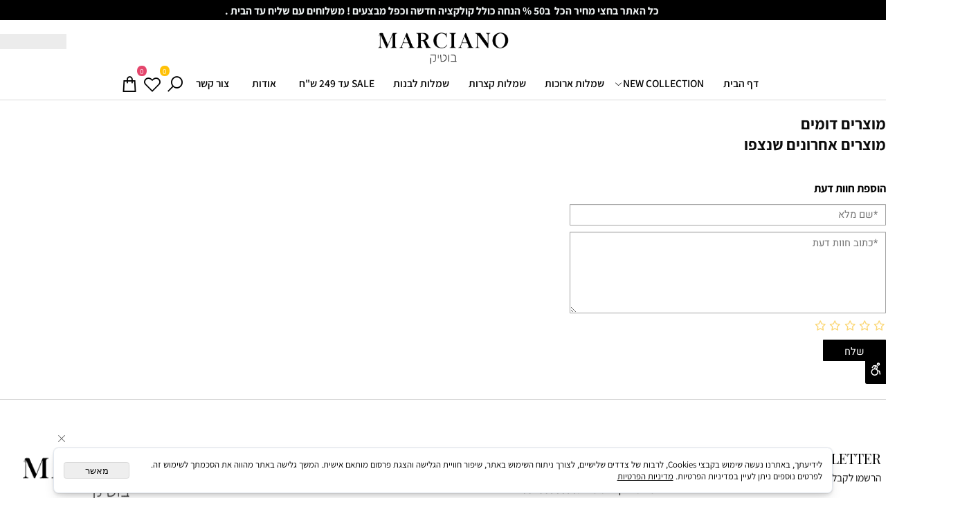

--- FILE ---
content_type: text/html
request_url: https://2all.co.il/web/crsd/SB_FormShowDnd.asp?NotIframe=1&TemplateID=0&sb_id=488285&IntFormId=8890&LocGSblang=0&LocGSB_Direction=rtl&LocFormCount=0&ObjID=%5Bobject%20HTMLDivElement%5D&PartnerNum=0
body_size: 2751
content:
<Div id="FormMsg" name="FormMsg" style="display:none"><center>אנא המתן<BR></center></Div><Div id="FormFields" name="FormFields"><form ENCTYPE="multipart/form-data" method="POST" name="temp8890" id="temp8890" action="?IntFormId=8890&SB_ID=488285&show=0&IsSubmit=1&TemplateID=0" class="clsSB_FormShow"><input type="hidden" name="Heb_Eng" class="cls_Heb_Eng" value="1" />
             <input type="hidden" name="reffUrl" id="reffUrl" value="https://marcianobotik.com/Catalog.asp?Page=NewShowProd.asp&PRodID=2398431">
             <input type="hidden" name="reffTitle" id="reffTitle" value="">
             <input type="hidden" name="reffProdID" id="reffProdID" value="">
            <input type="hidden" name="reffIndexRowID" id="reffIndexRowID" value="" />
             <div class="CSS_TABLE Css_Table_Padding Css_Table_FormDesign_1 CSS_TABLE_RTL " dir="rtl" ID="Table1" border="0" cellpadding=1 cellspacing=1>             
                 
             <div><div class="Css_Table_td pull-left-desktop">
        <div style="display:none;">
            <input type="hidden" name="ID_0" id="ID_0" value="48835">
            <input type="hidden" name="Box_0" id="Box_0" value="1">
            <input type="hidden" name="NameBox_0" id="NameBox_0" value="דוא&#34;ל">
            <input type="hidden" name="IsMust_0" id="IsMust_0" value="False">
            <input type="hidden" name="IsMustValue_0" value="False" ID="Hidden1">
            <input type="hidden" name="API_Key_Name_0" value="" />
        </div><input type="text" name="Value_0" ID="Value_0" maxlength="100" size="0" Class="CSS_INPUT "  placeholder="דוא&#34;ל" title="דוא&#34;ל" ></div>
<div class="Css_Table_td form-group" >
<input Class="CSS_SUBMIT" type="button" onclick="javascript:funcSB_FormShow_before_submit(this)" value="הרשמה" ID="Send" NAME="Send"></div></div>
    <input name="objcount" value="1" ID="objcount" type="hidden"><input name="IsSubmit" value="" ID="IsSubmit" type="hidden">
    
    </form>
    </Div>
    

--- FILE ---
content_type: text/css
request_url: https://marcianobotik.com/DolevStyle.css?v2=149
body_size: 3707
content:
/* SB_START;Type_Name:WebDesign_WP;Type_RowID:0*/
#SB_BODY_WP{background:transparent url('http://cmsadmin.co.il/webtemplate/designfiles/bg/507.jpg') ;}.SB_Header{background:transparent;border-top:1px  ;border-left:1px  ;border-right:1px  ;border-bottom:1px  ;}.SB_Header_Menu_TopPos{background:transparent;padding:0 0 0 0;border-top:0 solid transparent;}.SB_Header_Menu{padding:0 0 1px 0;}.SB_Header2_Cont{margin-top:0px;margin-right:0px;margin-bottom:0px;margin-left:0px;}.SB_Header2{background:transparent url('http://cmsadmin.co.il/webtemplate/designfiles/headers/candis.jpg') ;height:300px;}.SB_Page_Container_Table{background:#ffffff;border-top:1px solid transparent;border-left:1px solid transparent;border-right:1px solid transparent;}.SB_Page_Content{padding:15px 15px 15px 15px;}.SB_LMenu_Container{padding:30px 0 0 0;}.SB_Bottom_Background{background:transparent;margin-top:0px;margin-right:0px;margin-bottom:0px;margin-left:0px;border-top:5px  ;}.SB_Bottom_Container{background:transparent;border-top:1px solid #000000;}
/* SB_END;Type_Name:WebDesign_WP;Type_RowID:0*/
/* SB_START;Type_Name:General;Type_RowID:0*/
BODY,TD,DIV,P{color:#0d0d0d;font-size:17px;font-weight:normal;font-style:normal;font-family:'Assistant';}A{color:#000000;font-weight:normal;font-style:normal;text-decoration:none;}A:visited{text-decoration:none;}A:hover{color:#000000;text-decoration:none;}h1{color:#0d0d0d;font-size:30px;font-weight:normal;font-style:normal;}h2{font-size:25px;font-weight:bold;font-style:normal;}h3{color:#0d0d0d;font-size:18px;font-weight:bold;padding:0 0 5px 0;}h4{font-size:20px;font-weight:normal;margin-bottom:10px;border-bottom:2px solid #e8e6e6;}h5{color:#e8e6e6;font-size:16px;font-weight:normal;text-align:center;padding:3px 3px 3px 3px;border-top:1px solid #777777;border-left:1px solid #777777;border-right:1px solid #777777;border-bottom:1px solid #777777;}h6{color:#000000;font-size:22px;font-weight:normal;}input[type=button],input[type=submit]{color:#ffffff;font-size:16px;font-weight:normal;font-family:'heebo';background:#000000;border-top:1px solid #000000;border-left:1px solid #000000;border-right:1px solid #000000;border-bottom:1px solid #000000;border-radius:1px 1px 1px 1px;-moz-border-radius:1px 1px 1px 1px;-webkit-border-radius:1px 1px 1px 1px;min-width:80px;cursor:pointer;}input[type=button]:hover,input[type=submit]:hover{color:#ffffff;background:#000000;border-top:1px solid #cab57d;border-left:1px solid #cab57d;border-right:1px solid #cab57d;border-bottom:1px solid #cab57d;box-shadow:0 0 0 0 ;-moz-box-shadow:0 0 0 0 ;-webkit-box-shadow:0 0 0 0 ;}input[type=text],textarea,select,input[type=password]{color:#7d7d7d;font-size:16px;font-weight:normal;font-style:normal;font-family:'heebo';background:#ffffff;border-top:1px solid #a3a3a3;border-left:1px solid #a3a3a3;border-right:1px solid #a3a3a3;border-bottom:1px solid #a3a3a3;border-radius:1px 1px 1px 1px;-moz-border-radius:1px 1px 1px 1px;-webkit-border-radius:1px 1px 1px 1px;}input[type=text]:focus,textarea:focus,input[type=password]:focus{background:#ffffff;}img{border-top:0  ;border-left:0  ;border-right:0  ;border-bottom:0  ;border-radius:0 0 0 0;-moz-border-radius:0 0 0 0;-webkit-border-radius:0 0 0 0;}
/* SB_END;Type_Name:General;Type_RowID:0*/
/* SB_START;Type_Name:SB_DDMenu_V;Type_RowID:0*/
#SB_DDMenu_V li
{
background:transparent ;
border-top:1px solid #d4d4d4;
border-left:1px solid #d4d4d4;
border-right:1px solid #d4d4d4;
border-bottom:1px solid #d4d4d4;
}
#SB_DDMenu_V a
{
color:#302b30;
font-size:15px;
font-weight:normal;
font-family:'Arial';
padding:0px 0px 0px 10px;
}
#SB_DDMenu_V li:hover
{
background:#c7c7c7 ;
}
#SB_DDMenu_V li:hover > a
{
color:#000000;
}
#SB_DDMenu_V li li
{
}
#SB_DDMenu_V li li a
{
}
#SB_DDMenu_V li li:hover
{
}
#SB_DDMenu_V li li:hover > a
{
}
#SB_DDMenu_V li ul
{
}
#SB_DDMenu_V .active
{
background:#ebe4eb ;
}
#SB_DDMenu_V li.active>a
{
color:#000000;
}
#SB_DDMenu_V >ul
{
border-top:1px  #e8e8e8;
border-left:1px  #e8e8e8;
border-right:1px  #e8e8e8;
border-bottom:1px  #e8e8e8;
margin:0px 0px 46px 10px;
}

/* SB_END;Type_Name:SB_DDMenu_V;Type_RowID:0*/
/* SB_START;Type_Name:WebDesign_Mobile;Type_RowID:0*/
.SB_Mobile_Header_Cont{background:#ffffff;padding:0 0 0 0;}.SB_Mobile_Header_Menu_TopPos{background:#ffffff;border-bottom:1px solid #d9d9d9;text-align:center;}.SB_Mobile_Header2_Cont{margin-top:30px;}#SB_BODY_MOBILE .SB_FlashGallery_Container{margin-top:20px;border-top:0  ;border-left:0  ;border-right:0  ;border-bottom:0  ;}.Css_Mobile_PageContent{padding:20px 0 20px 0;}.SB_Mobile_Bottom_Background{padding:20px 0 0 0;border-top:1px solid #d9d9d9;}
/* SB_END;Type_Name:WebDesign_Mobile;Type_RowID:0*/
/* SB_START;Type_Name:Catalog_Page;Type_RowID:0*/
.CssCatalogAdjusted_product_Container{margin-top:10px;margin-bottom:10px;width:25%;}.CssCatalogAdjusted_product{padding:10px 10px 10px 10px;margin-top:5px;margin-right:10px;margin-bottom:5px;margin-left:10px;}.CssCatalogAdjusted_top{font-size:18px;font-weight:normal;text-align:center;padding:10px 0 0 0;margin-bottom:10px;height:30px;overflow:hidden;}.CssCatalogAdjusted_top:hover{color:#383838;}.CssCatalogAdjusted_pic{height:410px;width:100%;}.CssCatalogAdjusted_pic img{max-height:100%;max-width:100%;}.CssCatalogAdjusted_Price_Container{text-align:center;height:30px;display:inline-block;}.CssCatalogAdjusted_Price{text-align:center;padding:6px 6px 6px 6px;}.CssCatalogAdjusted_Price_desc{display:none;}.CssCatalogAdjusted_Price_val{text-align:center;font-size:18px;}.CssCatalogAdjusted_PriceSpecial{padding:6px 6px 6px 6px;}.CssCatalogAdjusted_PriceSpecial_desc{display:none;}.CssCatalogAdjusted_PriceSpecial_val{text-align:center;color:#000000;font-size:18px;font-weight:bold;}.CssCatalogAdjusted_QuantityMeasureUnits{padding:5px 0 20px 0;border-top:0  ;border-left:0  ;border-right:0  ;border-bottom:0  ;width:100%;display:none;}.CssCatalogAdjusted_Quantity{border-top:0  ;border-left:0  ;border-right:0  ;border-bottom:0  ;font-size:0px;}.CssCatalogAdjusted_MeasureUnits{border-top:0  ;border-left:0  ;border-right:0  ;border-bottom:0  ;}.CssCatalogAdjusted_BTNDetails{display:none;}.CssCatalogAdjusted_BTNAddToChart{text-align:center;margin-top:8px;float:inherit !important;width:100%;display:none;}.CssCatalogAdjusted_product .CSS_BtnAddToBasket{background:transparent;border-top:1px solid #7a7a7a;border-left:1px solid #7a7a7a;border-right:1px solid #7a7a7a;border-bottom:1px solid #7a7a7a;color:#000000;font-size:14px;text-align:center;line-height:30px;width:180px;}.CssCatalogAdjusted_product .CSS_BtnAddToBasket:hover{background:transparent;border-top:1px solid #000000;border-left:1px solid #000000;border-right:1px solid #000000;border-bottom:1px solid #000000;color:#000000;}.CssCatalogAdjusted_SalesIconText{color:#000000;color:#000000;background-color:#ffbabc;margin-top:10px;margin-right:10px;margin-bottom:10px;margin-left:10px;}.sf-MA-WishList-add{color:#000000;font-size:18px;}.sf-MA-WishList-add-Select{color:#d8bfb3;font-weight:bold;}
/* SB_END;Type_Name:Catalog_Page;Type_RowID:0*/
/* SB_START;Type_Name:Catalog_ProductPage;Type_RowID:0*/
.CssCatProductAdjusted_product{padding:10px 10px 10px 10px;}#CssCatProductAdjusted_TextArea{width:30%;float:right !important;}#CssCatProductAdjusted_PicturesArea{width:60%;}.CssCatProductAdjusted_BigPic{padding:2% 2% 2% 2%;height:600px;overflow:hidden;}.CatIMG_PictureBig_Clean{max-height:100%;max-width:100%;}.CssCatProductAdjusted_MorePics{margin-top:20px;}.more_pics .Gallery_Div_Img{margin-top:5px;margin-right:5px;margin-bottom:5px;margin-left:5px;border-top:1px solid #d4d4d4;border-left:1px solid #d4d4d4;border-right:1px solid #d4d4d4;border-bottom:1px solid #d4d4d4;width:100px;height:100px;overflow:hidden;}.more_pics .Gallery_Div_Img img{box-shadow:0 0 0 0 #d4d4d4;-moz-box-shadow:0 0 0 0 #d4d4d4;-webkit-box-shadow:0 0 0 0 #d4d4d4;max-width:100px;max-height:100px;}.CssCatProductAdjusted_top{margin-right:auto;margin-bottom:20px;margin-left:auto;}.CssCatProductAdjusted_header{color:#000000;font-size:26px;font-weight:bold;font-style:normal;text-align:right;}.CssCatProductAdjusted_Makat{padding:0 4px 0 0;}.CssCatProductAdjusted_Delivery{line-height:0px;display:inline;}.CssCatProductAdjusted_Price{padding:10px 0 10px 0;}.CssCatProductAdjusted_Price .CAT_Currency, .CssCatProductAdjusted_Price .CAT_Values{font-size:20px;}.CssCatProductAdjusted_PriceSpecial{color:#c6b3a6;}.CssCatProductAdjusted_PriceSpecial .CAT_Currency,.CssCatProductAdjusted_PriceSpecial .CAT_Values{color:#404040;font-size:20px;font-weight:bold;}.CssCatProductAdjusted_Price .CAT_Currency.CssCatProductAdjusted_line_through, .CssCatProductAdjusted_Price .CAT_Values.CssCatProductAdjusted_line_through{font-size:18px;text-decoration:line-through;}.CssCatProductAdjusted_product .CssCatProductAdjusted_Inventory{color:#c6b3a6;font-size:14px;}.CssCatProductAdjusted_product .CssCatProductAdjusted_Inventory .CssCatProductAdjusted_Inventory_ItmesLeft{display:none;}.CssCatProductAdjusted_QuantityMeasureUnits{padding:10px 0 10px 0;margin-top:5px;margin-bottom:5px;font-size:0px;display:block !important;}.CssCatProductAdjusted_AddToBasket{display:block;}.CssCatProductAdjusted_product #BtnAddToBasket_Anchor{background:#000000;border-top:1px solid #000000;border-left:1px solid #000000;border-right:1px solid #000000;border-bottom:1px solid #000000;border-radius:0 0 0 0;-moz-border-radius:0 0 0 0;-webkit-border-radius:0 0 0 0;color:#ffffff;font-size:17px;font-weight:bold;text-decoration:none;text-align:center;line-height:50px;width:100%;height:50px;display:inline-block;}.CssCatProductAdjusted_product #BtnAddToBasket_Anchor:hover{background:#ffffff;border-top:1px solid #000000;border-left:1px solid #000000;border-right:1px solid #000000;border-bottom:1px solid #000000;color:#000000;display:block;}.CssCatProductAdjusted_product .CSS_ProductPage{line-height:20px;}.clsCatalogElmExtraRow{padding:5px 0 5px 5px;}.clsSelectChooseProduct{margin-top:5px;margin-right:5px;margin-bottom:5px;margin-left:5px;border-top:1px solid ;border-left:1px solid ;border-right:1px solid ;border-bottom:1px solid ;width:100%;}.clsCatalogElmExtraRow .clsUlChooseProduct li{color:#000000;font-size:15px;padding:7px 7px 7px 7px;border-top:1px solid #000000;border-left:1px solid #000000;border-right:1px solid #000000;border-bottom:1px solid #000000;}.clsCatalogElmExtraRow .clsUlChooseProduct li:hover{background:#e5b0a5;color:#ffffff;font-size:15px;padding:7px 7px 7px 7px;border-top:1px solid transparent;border-left:1px solid transparent;border-right:1px solid transparent;border-bottom:1px solid transparent;}.clsCatalogElmExtraRow .clsUlChooseProduct li.clsSelected{color:#ffffff;}
/* SB_END;Type_Name:Catalog_ProductPage;Type_RowID:0*/
/* SB_START;Type_Name:Gallery12_Page;Type_RowID:0*/
.CSS_SB_Gallery12_div{margin:15px 15px 15px 15px;overflow:hidden;width:200px;height:200px;}.CSS_SB_Gallery12_MainDiv .CSS_SB_Gallery12_img{max-width:300px;max-height:300px;}
/* SB_END;Type_Name:Gallery12_Page;Type_RowID:0*/
/* SB_START;Type_Name:DnD_Page;Type_RowID:0*/
BODY .SB_Text_Pad{padding:0px 0px 0px 0px;}a.btn-primary{color:#ffffff;background:#0f0f0f;border-top:0px  ;border-left:0px  ;border-right:0px  ;border-bottom:0px  ;border-radius:1px 1px 1px 1px;-moz-border-radius:1px 1px 1px 1px;-webkit-border-radius:1px 1px 1px 1px;box-shadow:0px 0px 0px 0px ;-moz-box-shadow:0px 0px 0px 0px ;-webkit-box-shadow:0px 0px 0px 0px ;color:#ffffff;font-size:17px;font-weight:normal;font-style:normal;font-family:'heebo';}a.btn-primary:hover,a.btn-primary:focus,a.btn-primary:active,a.btn-primary.active{color:#dbc68e;background:#000000;color:#dbc68e;}BODY .clsDnD_Container > .row{margin-top:0px;margin-bottom:0px;}
/* SB_END;Type_Name:DnD_Page;Type_RowID:0*/
/* SB_START;Type_Name:Gallery13_Page;Type_RowID:0*/
#CSS_SB_Gallery13_MainDiv
{
}
.CSS_SB_Gallery13_div
{
margin:6px 6px 9px 6px;
border-top:2px solid #ffffff;
border-left:2px solid #ffffff;
border-right:2px solid #ffffff;
border-bottom:2px solid #ffffff;
border-radius:6px 6px 6px 6px;
-moz-border-radius:6px 6px 6px 6px;
-webkit-border-radius:6px 6px 6px 6px;
box-shadow:0px 0px 6px 3px #f0f0f0;
-moz-box-shadow:0px 0px 6px 3px #f0f0f0;
-webkit-box-shadow:0px 0px 6px 3px #f0f0f0;
overflow:hidden;
height:100px;
width:150px;
}
#CSS_SB_Gallery13_MainDiv .CSS_SB_Gallery13_img
{
}
#CSS_SB_Gallery13_MainDiv .gallerie-overlay
{
}
.gallerie-thumbbox img
{
}
.gallerie-thumbbox-selected img
{
}
.gallerie-thumbbox-hover img
{
}
.gallerie-captionbox .gallerie-control
{
}
.gallerie-text .gallerie-title
{
}
.gallerie-text .gallerie-index
{
}

/* SB_END;Type_Name:Gallery13_Page;Type_RowID:0*/
/* SB_START;Type_Name:GeneralCatalog_Page;Type_RowID:0*/
.Css_NumberProductsInBasket{display:none;}.CSS_CatalogSearchBar{display:none;}.cls_AdvencedSearch{display:none;}.breadcrumb.clsCatUrl a span,.SB_breadcrumb a span{color:#000000;}.breadcrumb.clsCatUrl{display:none;}
/* SB_END;Type_Name:GeneralCatalog_Page;Type_RowID:0*/
/* SB_START;Type_Name:Article_Page;Type_RowID:0*/
#txtSearch.CSS_ArticlesSearchText{border-top:1px solid #d9d9d9;border-left:1px solid #d9d9d9;border-right:1px solid #d9d9d9;border-bottom:1px solid #d9d9d9;height:40px;}.CSS_ArticlesSearchButton{margin-right:10px;color:#ffffff;font-size:14px;font-weight:bold;font-family:'Assistant';}.CSS_ArticleBox{background:transparent;}.CSS_ArticleTitleImg_Container{border-top:2px solid #ffffff;border-left:2px solid #ffffff;border-right:2px solid #ffffff;border-bottom:2px solid #ffffff;box-shadow:0px 0px 6px 1px #f0f0f0;-moz-box-shadow:0px 0px 6px 1px #f0f0f0;-webkit-box-shadow:0px 0px 6px 1px #f0f0f0;}.CSS_ArticleTitle h2{color:#1f1f1f;font-size:15px;font-weight:bold;}.CSS_ArticleSummary{color:#212121;font-size:12px;font-weight:normal;}.CSS_ArticleTime{padding:0px 0px 12px 0px;color:#808080;font-size:11px;font-weight:normal;}.CSS_ArticleSummaryReadMore{color:#808080;font-size:12px;font-weight:bold;}.CSS_ArticleSummaryReadMore:hover{color:#0079ba;font-size:12px;font-weight:bold;}.CSS_SingleArticleTitle{color:#707070;font-size:26px;font-weight:bold;}#CSS_ArticlesSearchText.CSS_ArticlesSearchText{background:#00ff59;}.CSS_ArticlesSearchText{background:#bd9fbd;}
/* SB_END;Type_Name:Article_Page;Type_RowID:0*/
/* SB_START;Type_Name:CatalogHeaderCategories_Page;Type_RowID:0*/
h2.CssCatalogAdjusted_Cateogery{color:#ba0404;font-size:30px;}
/* SB_END;Type_Name:CatalogHeaderCategories_Page;Type_RowID:0*/
/* SB_START;Type_Name:Tabs_Page;Type_RowID:0*/
.nav-tabs.CssTabs_Ul{border-top:0  ;border-left:0  ;border-right:0  ;border-bottom:0  ;}.nav-tabs.CssTabs_Ul>li{border-top:0  ;border-left:0  ;border-right:0  ;border-bottom:2px solid ;}.nav-tabs.CssTabs_Ul>li>a{background:#ffffff;border-top:0  ;border-left:0  ;border-right:0  ;border-bottom:0  ;color:#828282;font-size:16px;font-weight:normal;font-family:'heebo';}.nav-tabs.CssTabs_Ul>li.active>a, .nav-tabs.CssTabs_Ul>li.active>a:focus, .nav-tabs.CssTabs_Ul>li.active>a:hover{background:#ffffff;border-top:0  ;border-left:0  ;border-right:0  ;border-bottom:0  ;color:#000000;}.nav.CssTabs_Ul>li>a:focus, .nav.CssTabs_Ul>li>a:hover{background:transparent;border-top:0  ;border-left:0  ;border-right:0  ;border-bottom:0  ;border-radius:0 0 0 0;-moz-border-radius:0 0 0 0;-webkit-border-radius:0 0 0 0;color:#000000;}.tab-content.CssTabs_DivCont{padding:20px 20px 20px 20px;margin-bottom:30px;border-top:1px solid #e3e3e3;border-left:1px solid #e3e3e3;border-right:1px solid #e3e3e3;border-bottom:1px solid #e3e3e3;width:100%;}
/* SB_END;Type_Name:Tabs_Page;Type_RowID:0*/
/* SB_START;Type_Name:MenuIcons_Page;Type_RowID:0*/
.sf-menu .sf-ma-li .sf-ma-li-Icon{color:#000000;}li.sf-ma-li .sf-ma-li-Icon{color:#ffffff;font-size:24px;}.sf-ma-ul-MobileMenu{background:#000000;}
/* SB_END;Type_Name:MenuIcons_Page;Type_RowID:0*/
/* SB_START;Type_Name:CatalogCategoriesAsPics_Page;Type_RowID:0*/
#clsCategoriesAsPics_Main{padding:8px 8px 8px 8px;border-top:1px solid #e8e8e8;border-left:1px solid #e8e8e8;border-right:1px solid #e8e8e8;border-bottom:1px solid #e8e8e8;border-radius:5px 5px 5px 5px;-moz-border-radius:5px 5px 5px 5px;-webkit-border-radius:5px 5px 5px 5px;}#clsCategoriesAsPics_Main .clsCategoriesAsPictures_div{padding:5px 0px 10px 0px;border-radius:4px 4px 4px 4px;-moz-border-radius:4px 4px 4px 4px;-webkit-border-radius:4px 4px 4px 4px;width:152px;height:167px;}#clsCategoriesAsPics_Main .clsCategoriesAsPictures_title_cont{height:30px;}#clsCategoriesAsPics_Main .clsCategoriesAsPictures_title{color:#000000;font-size:16px;font-weight:bold;font-family:'alef';}#clsCategoriesAsPics_Main .clsCategoriesAsPictures_div:hover{background:#ebebeb;}
/* SB_END;Type_Name:CatalogCategoriesAsPics_Page;Type_RowID:0*/
/* SB_START;Type_Name:ScrollUp_Page;Type_RowID:0*/
a#scrollUp{display:none !important;}
/* SB_END;Type_Name:ScrollUp_Page;Type_RowID:0*/
/* SB_START;Type_Name:FloatBtns_Page;Type_RowID:0*/
#sf-ma-FloatBtns{left:25px;right:auto;bottom:100px;}#sf-ma-FloatBtns .sf-ma-li-Icon{background:#e6e6e6;border-top:0px  ;border-left:0px  ;border-right:0px  ;border-bottom:0px  ;font-size:30px;}#sf-ma-FloatBtns .sf-MA-Whatsapp .sf-ma-li-Icon{background-color:#3cdf43;color:#ffffff;}
/* SB_END;Type_Name:FloatBtns_Page;Type_RowID:0*/
/* SB_START;Type_Name:Rating_Page;Type_RowID:0*/
span.SB_RatingIcon.fa{color:#0f0f0f;}
/* SB_END;Type_Name:Rating_Page;Type_RowID:0*/
/* SB_START;Type_Name:CatalogCategories_Page;Type_RowID:0*/
#clsCategoriesForMainCategory_Main{margin-bottom:15px;}#clsMainCatalogCategory{color:#000000;font-size:24px;margin-bottom:10px;}#clsMainCatalogCategory:visited{color:#000000;}#clsCategoriesForMainCategory{padding:5px 7px 5px 7px;border-top:1px solid #d1d1d1;border-bottom:1px solid #d1d1d1;color:#000000;text-decoration:none;}#clsCategoriesForMainCategory:hover{color:#c4a14b;}
/* SB_END;Type_Name:CatalogCategories_Page;Type_RowID:0*/
/* SB_START;Type_Name:Menu;Type_RowID:2531*/
#SB_Menu_2531 li{background:transparent url('352790_7.jpg') repeat ;border-bottom:1px solid #9d9c9c;height:35px;}#SB_Menu_2531 a{color:#000000;font-size:16px;font-weight:normal;font-family:'arial';padding:0px 5px 0px 8px;line-height:30px;}#SB_Menu_2531 li:hover{background:#ff3339 url('352790_6.jpg') ;}#SB_Menu_2531 li:hover > a{color:#ffffff;}#SB_Menu_2531 .active{background:#ff3339 url('352790_2.jpg') ;}#SB_Menu_2531 li.active>a{color:#ffffff;}#SB_Menu_2531 li ul{background:#ffffff;border-top:1px solid #e3e3e3;border-left:1px solid #e3e3e3;border-right:1px solid #e3e3e3;border-bottom:1px solid #e3e3e3;}#SB_Menu_2531 >ul{background:transparent;}
/* SB_END;Type_Name:Menu;Type_RowID:2531*/
/* SB_START;Type_Name:CatalogMarquee2_Page;Type_RowID:0*/
div.SB_C_marquee2 .clsCatMarquee2Tilte{background:#ffb607;padding:10px 10px 10px 10px;}div.SB_C_marquee2 .clsCatMarquee2Tilte a{color:#ffffff;}
/* SB_END;Type_Name:CatalogMarquee2_Page;Type_RowID:0*/
/* SB_START;Type_Name:SB_DDMenu_H;Type_RowID:0*/
#SB_DDMenu_H li{background:#141414;padding:0px 10px 0px 10px;border-left:1px solid #474747;height:50px;}#SB_DDMenu_H a{color:#ffffff;font-size:18px;font-weight:normal;padding:0px 15px 0px 15px;line-height:50px;}#SB_DDMenu_H li:hover{background:#000000;}#SB_DDMenu_H li:hover > a{color:#dbc68e;}#SB_DDMenu_H .active{background:#000000;}#SB_DDMenu_H li.active>a{color:#dbc68e;}#SB_DDMenu_H li li{width:200px;height:40px;border-top:1px solid #474747;border-left:0px  ;border-right:0px  ;border-bottom:0px  ;}#SB_DDMenu_H li li a{color:#ffffff;font-size:16px;line-height:40px;}#SB_DDMenu_H li li:hover{background:#000000;}#SB_DDMenu_H li li:hover > a{color:#dbc68e;}#SB_DDMenu_H li.active ul li.active{background:#000000;}#SB_DDMenu_H li.active ul li.active>a{color:#dbc68e;}#SB_DDMenu_H li ul{border-top:0px  ;border-left:0px  ;border-right:0px  ;border-bottom:0px  ;}#SB_DDMenu_H >ul{width:auto;}#SB_DDMenu_H .sf-sub-indicator{color:#dbc68e;font-size:10px;margin-left:5px;}
/* SB_END;Type_Name:SB_DDMenu_H;Type_RowID:0*/
/* SB_START;Type_Name:Menu;Type_RowID:2666*/
#SB_Menu_2666 li{background:#ffffff;height:50px;}#SB_Menu_2666 a{color:#000000;font-size:17px;font-weight:600;text-align:center;padding:0 15px 0 15px;line-height:50px;}#SB_Menu_2666 li:hover{border-bottom:2px solid #000000;}#SB_Menu_2666 li:hover > a{color:#515151;}#SB_Menu_2666 .active{background:transparent;border-bottom:2px solid #000000;}#SB_Menu_2666 li.active>a{color:#000000;}#SB_Menu_2666 li li{width:200px;height:40px;border-top:1px solid #474747;border-left:0  ;border-right:0  ;border-bottom:0  ;}#SB_Menu_2666 li li a{color:#000000;font-size:16px;line-height:40px;}#SB_Menu_2666 li li:hover{background:#000000;}#SB_Menu_2666 li li:hover > a{color:#dbc68e;}#SB_Menu_2666 li.active ul li.active{background:#000000;}#SB_Menu_2666 li.active ul li.active>a{color:#dbc68e;}#SB_Menu_2666 li ul{border-top:0  ;border-left:0  ;border-right:0  ;border-bottom:0  ;}#SB_Menu_2666 >ul{width:auto;}#SB_Menu_2666 .sf-sub-indicator{color:#000000;font-size:10px;}
/* SB_END;Type_Name:Menu;Type_RowID:2666*/
/* SB_START;Type_Name:ShoppingCart_Page;Type_RowID:0*/
#divTopLeft_Button{background:#ffffff;opacity:0.9;filter:alpha(opacity=90);box-shadow:0px 0px 0px 0px ;-moz-box-shadow:0px 0px 0px 0px ;-webkit-box-shadow:0px 0px 0px 0px ;}#divTopLeft_Txt{color:#000000;}#divTopLeft_Img{background: url('488285_168.png') ;}
/* SB_END;Type_Name:ShoppingCart_Page;Type_RowID:0*/
/* SB_START;Type_Name:MenuIcons_Mobile;Type_RowID:0*/
UL.sf-ma-ul-MobileMenu{background:#ffffff;}UL.sf-ma-ul-MobileMenu .sf-ma-li .sf-ma-li-Icon{color:#000000;}UL.sf-ma-ul-MobileMenu .sf-ma-li.sf-MA-Logo img{max-height:50px;}
/* SB_END;Type_Name:MenuIcons_Mobile;Type_RowID:0*/
/* SB_START;Type_Name:Owl_Page;Type_RowID:0*/
.SB_C_GallerySlider .owl-carousel.owl-theme .owl-nav{display:none;}.SB_C_GallerySlider .owl-carousel.owl-theme .owl-dots{display:none;}
/* SB_END;Type_Name:Owl_Page;Type_RowID:0*/
/* SB_START;Type_Name:SB_DnDStyle;Type_RowID:0*/
@media(min-width:768px){ #DDMenuTop{}}
/* SB_END;Type_Name:SB_DnDStyle;Type_RowID:0*/
